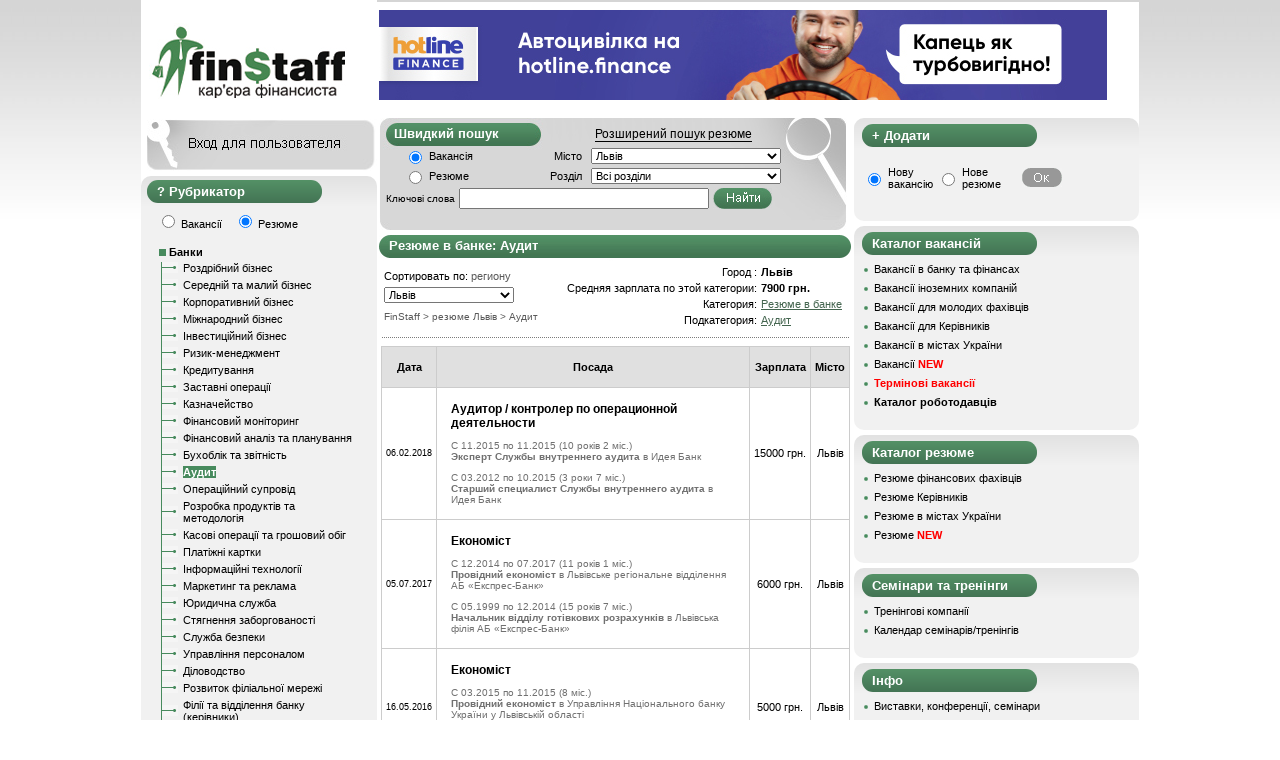

--- FILE ---
content_type: text/html
request_url: http://finstaff.com.ua/cv/bank/auditor/city-lvov
body_size: 14092
content:
<!DOCTYPE HTML PUBLIC "-//W3C//DTD HTML 4.01 Transitional//EN">
<html>
<head>
<link rel="icon" href="/favicon.ico" type="image/x-icon">
<link rel="shortcut icon" href="/favicon.ico" type="image/x-icon">
<meta name="verify-v1" content="HULTn1G2+Q63Z6kVOFg7H+kqW/5VkfC8jeie3mDngPQ=" >
<meta http-equiv="Content-Type" content="text/html; charset=windows-1251">




<meta  name="Keywords" content="аудит, резюме, банке">
<meta  name="Description" content="Аудит &#10148;&#10148;&#10148; Резюме банковских специалистов Львів — Поиск резюме в подразделении Аудит в банке Львів — Отправляйте резюме!">

<title>Резюме: Аудит в Банке  Львів - Каталог резюме</title>
<link type="text/css" rel="stylesheet" href="/style4.css"  />
<!--<link rel="stylesheet" href="/css/colorbox.css" />-->
<script src="/script.js" type="text/javascript" language="JavaScript"></script>
<script>a=1;</script>
<script src="http://ajax.googleapis.com/ajax/libs/jquery/1.5.1/jquery.min.js"></script>
<script type="text/javascript" src="/jquery.cookies.js"></script>
<!--<script src="/js/jquery.colorbox.js"></script>-->





<style type="text/css">
#raiting {position:relative; height:16px; cursor:pointer; width:83px; float:left} /* Блок рейтинга*/
#raiting_blank, #raiting_votes, #raiting_hover {height:16px; position:absolute}
#raiting_blank { background:url(/images/ratings.png); width:83px; } /* "Чистые" звездочки */
#raiting_votes {background:url(/images/ratings.png) 0 -16px} /*  Закрашенные звездочки */ 
#raiting_hover {background:url(/images/ratings.png) 0 -32px; display:none}  /*  звездочки при голосовании */ 
#raiting_info {margin-left:100px}
#raiting_info img{vertical-align:middle; margin:0 5px; display:none}
</style>

<link rel="canonical" href="http://finstaff.com.ua/cv/bank/auditor/city-lvov"/>
</head>
<body bgcolor="#FFFFFF"  topmargin="0" rightmargin="0" leftmargin="0" bottommargin="0" class="bodymain" >



<div class="bodymainbottom">


<table border="0" cellpadding="0" cellspacing="0" width="998"  height="100%" bgcolor="#ffffff"  align="center">
<tr>
<td valign="top"  width="100%">
  <!---------------------------header-------->
  <table cellpadding="0" border="0" cellspacing="0" width="100%">
  <tr>
  <td valign="middle"><div class="logot">
  	<a href="/"><div class="logo" onmouseover="this.style.cursor='pointer'" title="На главную"></div></a>	</div>
     <img src="/images/spacer.gif" width="236" height="2" alt="" border="0">
   

</td>
  <td valign="top" width="100%">
			<div class="maintoptitle"></div>
		<div  class="topbanner"><script language="JavaScript" src="/view_banner4.php?banner_place=1&id=751"></script></div>

 </td></tr></table> 
</td></tr>
<!-----------------------------------------upper middle-------------------->
<tr>
<td valign="top" height="100%" width="100%">  <table width="100%" border="0" cellpadding="0" cellspacing="0" height="100%">



    <!----------------------------------------- middle middle------------------->
	<tr>
   <td valign="top" height="100%">
    <!-------------------------------------------po kategoriyam----------------->
<script src="/overlib.js"></script> 
  <!--<div class="divgraytop">
	<div class="divgraymiddle2">
	<div class="titleblok"><a href="/" style="color:#ffffff; font-size:10pt; text-decoration:none;"><img src="/images/domik_4finstaff.png" width="13" height="12" alt="" border="0">&nbsp; FINSTAFF.COM.UA</a></div>
  <div class="keywords">
  
  <FONT face="Tahoma, Arial, Helvetica, sans-serif"><STRONG>Работа в банке, финансах, инвестициях и страховании</STRONG></FONT><div class="margtop5"><img src="/images/green_65_1_2.gif" width="7" height="8" alt="" border="0" > <a href="/view_rezume.php" title="Каталог резюме" class="noneund">резюме — 34989</a><br> <img src="/images/green_65_1_2.gif" width="7" height="8" alt="" border="0"> <a href="/view_vakancy.php" title="Вакансии финансовых компаний и банков Украины"  class="noneund">вакансий — 238</a><br>
<img src="/images/green_65_1_2.gif" width="7" height="8" alt="" border="0"> <a href="/view_rabotodatel.php" title="Каталог работодателей" class="noneund">работодателей — 1137</a>
  
  
  
	
</div></div>
</div>


	<script>
function delCategory(b)
{
	if(confirm("Это приведет к удалению профиля без возможности восстановления. Вы уверены?"))
	{
		window.location.replace("/del_profile.php?type="+b);
	}
}
</script>	

</div>
	 </div>
	 
<div class="divgraybottom">&nbsp;</div> -->



<!--<div class="author"><img src="images/loginout.gif" width="236" height="52" alt="" onmouseover="this.src='images/loginover.gif'" onmouseout="this.src='images/loginout.gif'" border="0" onclick="zak()"></div>-->
<div class="author"><div class="login" onclick="zak()"></div></div>

<div id="authorisation" class="autoriz" style="border: 0px double black; height: 80px">	 
<div class="divwhitetop">&nbsp;</div>
	 <div class="divwhitemiddle22">
			<table border="0" cellpadding="1" cellspacing="0"><tr>
			 	<form action="/login.php" method="post" name="log_in_form">
				 <td><img src="/images/spacer.gif" width="1" height="10" alt="" border="0"><br>
				 E-mail</td>
				 <td colspan="2" valign="bottom"><input type="text" style="width:170px" class="inp" name="log"></td>
				 </tr>
				 <tr>
				 <td>Пароль</td>
				 <td><input type="password" style="width:120px" class="inp" name="pass"></td>
				 <td>
				 <input type="Hidden" name="page" value="finstaff.com.ua/cv/bank/auditor/city-lvov">
				 <input type="Hidden" name="type_log" value="log_in">
				 <input type="submit" style="background-color:#4e8960; color:white" class="inp" value="Вход" width="34" height="17" alt="" border="0"></td>
				 </form>
				 </tr></table>
				 
				 <table cellpadding="2" cellspacing="0">
					<tr><td> </td></tr>
					<tr>
						<td><img src="/images/green_65_1_2.gif" width="7" height="8" alt="" border="0" ></td>
						<td><a href="/register_rabotodatel.php" style="text-decoration:underline"><strong>Регистрация</strong></a></td>
						<td><img src="/images/green_65_1_2.gif" width="7" height="8" alt="" border="0" ></td>
						<td><a href="/lostpass.php">Забыли пароль?</a></td>
					</tr>
				</table>
	</div>
	 <div class="divwhitebottom">&nbsp;</div>
</div>

						
			
<!--//			
<DIV id="hider" style="position:absolute;background:#C6C6C6;WIDTH:1800PX;HEIGHT:100%;DISPLAY:NONE;COLOR:#FF0000;top:0px; left:0px"></DIV>	
////////////////////////////////////////////////////////////////////////////////////////

 <div class="divgraytop">
 <div class="divgraymiddle">
	<div class="titleblok">Работа по городам</div>
-->
<div class="divcattop">
<div class="divcatmiddle">
<div class="titleblok34">Рубрикатор</div>
<div class="divcatmiddlein"  style="margin-left:10px;">


	 	 <script language="JavaScript" type="text/javascript">
	 function reloader(a)
	 {
	 window.location.href=a;
	 }
	 function decorimage(as,tip)
	 {
	 as=1;
	 }
	 
	 $('.login').mouseover(function() { 
	    $(this).removeClass("greyfon");
  		$(this).addClass("greenfon"); 
	 });
	 
	 $('.login').mouseout(function() { 
  		$(this).removeClass("greenfon");
		$(this).addClass("greyfon"); 
	 });
	 function zak()
	 {
	// alert(1);
		document.getElementById('authorisation').style.display='block';
		document.getElementById('authorisation').style.zIndex=1000;
		//document.getElementById('hider').style.display='block';
		//document.getElementById('hider').style.zIndex=1001;
	 }
	 </script>
	    <input type="Radio" name="r1" checked onclick="reloader('/vacancy.php')"> Вакансії &nbsp;&nbsp; <input type="Radio"  checked onclick="reloader('/cv/bank')" name="r1"> Резюме<br><br>
		

		
	   <div class="catmenupunkt"><img src="/images/kub.gif" width="7" height="7" alt="" border="0">&nbsp;<a href="/cv/bank" title="Банки" class="linktrening"><b>Банки</b></a></div><table cellspacing="0" cellpadding="0" width="200px"><tr><td background="/images/green_24_2.gif" valign="top"><img src="/images/spacer.gif" width="5"  alt="" border="0"></td>
							 <td><img src="/images/point_line.gif" width="16" height="11" alt="" border="0"></td>
							  <td><img src="/images/spacer.gif" width="5" height="5" alt="" border="0"></td>
							<td width="100%"><a href="/cv/bank/retail" title="Роздрібний бізнес" class="linktrening">Роздрібний бізнес</a></td>
						</tr><tr><td background="/images/green_24_2.gif"><img src="/images/spacer.gif" width="5" height="5" alt="" border="0"></td>
								 <td><img src="/images/spacer.gif" width="5" height="5" alt="" border="0"></td>
								  <td><img src="/images/spacer.gif" width="5" height="5" alt="" border="0"></td>
								<td width="100%"></td>
							</tr><tr><td background="/images/green_24_2.gif" valign="top"><img src="/images/spacer.gif" width="5"  alt="" border="0"></td>
							 <td><img src="/images/point_line.gif" width="16" height="11" alt="" border="0"></td>
							  <td><img src="/images/spacer.gif" width="5" height="5" alt="" border="0"></td>
							<td width="100%"><a href="/cv/bank/smb" title="Середній та малий бізнес" class="linktrening">Середній та малий бізнес</a></td>
						</tr><tr><td background="/images/green_24_2.gif"><img src="/images/spacer.gif" width="5" height="5" alt="" border="0"></td>
								 <td><img src="/images/spacer.gif" width="5" height="5" alt="" border="0"></td>
								  <td><img src="/images/spacer.gif" width="5" height="5" alt="" border="0"></td>
								<td width="100%"></td>
							</tr><tr><td background="/images/green_24_2.gif" valign="top"><img src="/images/spacer.gif" width="5"  alt="" border="0"></td>
							 <td><img src="/images/point_line.gif" width="16" height="11" alt="" border="0"></td>
							  <td><img src="/images/spacer.gif" width="5" height="5" alt="" border="0"></td>
							<td width="100%"><a href="/cv/bank/corporate" title="Корпоративний бізнес" class="linktrening">Корпоративний бізнес</a></td>
						</tr><tr><td background="/images/green_24_2.gif"><img src="/images/spacer.gif" width="5" height="5" alt="" border="0"></td>
								 <td><img src="/images/spacer.gif" width="5" height="5" alt="" border="0"></td>
								  <td><img src="/images/spacer.gif" width="5" height="5" alt="" border="0"></td>
								<td width="100%"></td>
							</tr><tr><td background="/images/green_24_2.gif" valign="top"><img src="/images/spacer.gif" width="5"  alt="" border="0"></td>
							 <td><img src="/images/point_line.gif" width="16" height="11" alt="" border="0"></td>
							  <td><img src="/images/spacer.gif" width="5" height="5" alt="" border="0"></td>
							<td width="100%"><a href="/cv/bank/international" title="Міжнародний бізнес" class="linktrening">Міжнародний бізнес</a></td>
						</tr><tr><td background="/images/green_24_2.gif"><img src="/images/spacer.gif" width="5" height="5" alt="" border="0"></td>
								 <td><img src="/images/spacer.gif" width="5" height="5" alt="" border="0"></td>
								  <td><img src="/images/spacer.gif" width="5" height="5" alt="" border="0"></td>
								<td width="100%"></td>
							</tr><tr><td background="/images/green_24_2.gif" valign="top"><img src="/images/spacer.gif" width="5"  alt="" border="0"></td>
							 <td><img src="/images/point_line.gif" width="16" height="11" alt="" border="0"></td>
							  <td><img src="/images/spacer.gif" width="5" height="5" alt="" border="0"></td>
							<td width="100%"><a href="/cv/bank/investments" title="Інвестиційний бізнес" class="linktrening">Інвестиційний бізнес</a></td>
						</tr><tr><td background="/images/green_24_2.gif"><img src="/images/spacer.gif" width="5" height="5" alt="" border="0"></td>
								 <td><img src="/images/spacer.gif" width="5" height="5" alt="" border="0"></td>
								  <td><img src="/images/spacer.gif" width="5" height="5" alt="" border="0"></td>
								<td width="100%"></td>
							</tr><tr><td background="/images/green_24_2.gif" valign="top"><img src="/images/spacer.gif" width="5"  alt="" border="0"></td>
							 <td><img src="/images/point_line.gif" width="16" height="11" alt="" border="0"></td>
							  <td><img src="/images/spacer.gif" width="5" height="5" alt="" border="0"></td>
							<td width="100%"><a href="/cv/bank/risk" title="Ризик-менеджмент" class="linktrening">Ризик-менеджмент</a></td>
						</tr><tr><td background="/images/green_24_2.gif"><img src="/images/spacer.gif" width="5" height="5" alt="" border="0"></td>
								 <td><img src="/images/spacer.gif" width="5" height="5" alt="" border="0"></td>
								  <td><img src="/images/spacer.gif" width="5" height="5" alt="" border="0"></td>
								<td width="100%"></td>
							</tr><tr><td background="/images/green_24_2.gif" valign="top"><img src="/images/spacer.gif" width="5"  alt="" border="0"></td>
							 <td><img src="/images/point_line.gif" width="16" height="11" alt="" border="0"></td>
							  <td><img src="/images/spacer.gif" width="5" height="5" alt="" border="0"></td>
							<td width="100%"><a href="/cv/bank/credit" title="Кредитування" class="linktrening">Кредитування</a></td>
						</tr><tr><td background="/images/green_24_2.gif"><img src="/images/spacer.gif" width="5" height="5" alt="" border="0"></td>
								 <td><img src="/images/spacer.gif" width="5" height="5" alt="" border="0"></td>
								  <td><img src="/images/spacer.gif" width="5" height="5" alt="" border="0"></td>
								<td width="100%"></td>
							</tr><tr><td background="/images/green_24_2.gif" valign="top"><img src="/images/spacer.gif" width="5"  alt="" border="0"></td>
							 <td><img src="/images/point_line.gif" width="16" height="11" alt="" border="0"></td>
							  <td><img src="/images/spacer.gif" width="5" height="5" alt="" border="0"></td>
							<td width="100%"><a href="/cv/bank/zalog" title="Заставні операції" class="linktrening">Заставні операції</a></td>
						</tr><tr><td background="/images/green_24_2.gif"><img src="/images/spacer.gif" width="5" height="5" alt="" border="0"></td>
								 <td><img src="/images/spacer.gif" width="5" height="5" alt="" border="0"></td>
								  <td><img src="/images/spacer.gif" width="5" height="5" alt="" border="0"></td>
								<td width="100%"></td>
							</tr><tr><td background="/images/green_24_2.gif" valign="top"><img src="/images/spacer.gif" width="5"  alt="" border="0"></td>
							 <td><img src="/images/point_line.gif" width="16" height="11" alt="" border="0"></td>
							  <td><img src="/images/spacer.gif" width="5" height="5" alt="" border="0"></td>
							<td width="100%"><a href="/cv/bank/kaznachejstvo" title="Казначейство" class="linktrening">Казначейство</a></td>
						</tr><tr><td background="/images/green_24_2.gif"><img src="/images/spacer.gif" width="5" height="5" alt="" border="0"></td>
								 <td><img src="/images/spacer.gif" width="5" height="5" alt="" border="0"></td>
								  <td><img src="/images/spacer.gif" width="5" height="5" alt="" border="0"></td>
								<td width="100%"></td>
							</tr><tr><td background="/images/green_24_2.gif" valign="top"><img src="/images/spacer.gif" width="5"  alt="" border="0"></td>
							 <td><img src="/images/point_line.gif" width="16" height="11" alt="" border="0"></td>
							  <td><img src="/images/spacer.gif" width="5" height="5" alt="" border="0"></td>
							<td width="100%"><a href="/cv/bank/monitoring" title="Фінансовий моніторинг" class="linktrening">Фінансовий моніторинг</a></td>
						</tr><tr><td background="/images/green_24_2.gif"><img src="/images/spacer.gif" width="5" height="5" alt="" border="0"></td>
								 <td><img src="/images/spacer.gif" width="5" height="5" alt="" border="0"></td>
								  <td><img src="/images/spacer.gif" width="5" height="5" alt="" border="0"></td>
								<td width="100%"></td>
							</tr><tr><td background="/images/green_24_2.gif" valign="top"><img src="/images/spacer.gif" width="5"  alt="" border="0"></td>
							 <td><img src="/images/point_line.gif" width="16" height="11" alt="" border="0"></td>
							  <td><img src="/images/spacer.gif" width="5" height="5" alt="" border="0"></td>
							<td width="100%"><a href="/cv/bank/finanaliz" title="Фінансовий аналіз та планування" class="linktrening">Фінансовий аналіз та планування</a></td>
						</tr><tr><td background="/images/green_24_2.gif"><img src="/images/spacer.gif" width="5" height="5" alt="" border="0"></td>
								 <td><img src="/images/spacer.gif" width="5" height="5" alt="" border="0"></td>
								  <td><img src="/images/spacer.gif" width="5" height="5" alt="" border="0"></td>
								<td width="100%"></td>
							</tr><tr><td background="/images/green_24_2.gif" valign="top"><img src="/images/spacer.gif" width="5"  alt="" border="0"></td>
							 <td><img src="/images/point_line.gif" width="16" height="11" alt="" border="0"></td>
							  <td><img src="/images/spacer.gif" width="5" height="5" alt="" border="0"></td>
							<td width="100%"><a href="/cv/bank/accounting" title="Бухоблік та звітність" class="linktrening">Бухоблік та звітність</a></td>
						</tr><tr><td background="/images/green_24_2.gif"><img src="/images/spacer.gif" width="5" height="5" alt="" border="0"></td>
								 <td><img src="/images/spacer.gif" width="5" height="5" alt="" border="0"></td>
								  <td><img src="/images/spacer.gif" width="5" height="5" alt="" border="0"></td>
								<td width="100%"></td>
							</tr><tr><td background="/images/green_24_2.gif" valign="top"><img src="/images/spacer.gif" width="5"  alt="" border="0"></td>
							 <td><img src="/images/point_line.gif" width="16" height="11" alt="" border="0"></td>
							 <td><img src="/images/spacer.gif" width="5" height="5" alt="" border="0"></td>
							<td width="100%"><b style="background-color:#478A5D; color:#ffffff"><a href="/cv/bank/auditor" title="Аудит" class="linktrening" style="color:#ffffff;">Аудит</a></b><tr><td background="/images/green_24_2.gif"><img src="/images/spacer.gif" width="5" height="5" alt="" border="0"></td>
								 <td><img src="/images/spacer.gif" width="5" height="5" alt="" border="0"></td>
								  <td><img src="/images/spacer.gif" width="5" height="5" alt="" border="0"></td>
								<td width="100%"></td>
							</tr><tr><td background="/images/green_24_2.gif" valign="top"><img src="/images/spacer.gif" width="5"  alt="" border="0"></td>
							 <td><img src="/images/point_line.gif" width="16" height="11" alt="" border="0"></td>
							  <td><img src="/images/spacer.gif" width="5" height="5" alt="" border="0"></td>
							<td width="100%"><a href="/cv/bank/operating" title="Операційний супровід" class="linktrening">Операційний супровід</a></td>
						</tr><tr><td background="/images/green_24_2.gif"><img src="/images/spacer.gif" width="5" height="5" alt="" border="0"></td>
								 <td><img src="/images/spacer.gif" width="5" height="5" alt="" border="0"></td>
								  <td><img src="/images/spacer.gif" width="5" height="5" alt="" border="0"></td>
								<td width="100%"></td>
							</tr><tr><td background="/images/green_24_2.gif" valign="top"><img src="/images/spacer.gif" width="5"  alt="" border="0"></td>
							 <td><img src="/images/point_line.gif" width="16" height="11" alt="" border="0"></td>
							  <td><img src="/images/spacer.gif" width="5" height="5" alt="" border="0"></td>
							<td width="100%"><a href="/cv/bank/methodology" title="Розробка продуктів та методологія" class="linktrening">Розробка продуктів та методологія</a></td>
						</tr><tr><td background="/images/green_24_2.gif"><img src="/images/spacer.gif" width="5" height="5" alt="" border="0"></td>
								 <td><img src="/images/spacer.gif" width="5" height="5" alt="" border="0"></td>
								  <td><img src="/images/spacer.gif" width="5" height="5" alt="" border="0"></td>
								<td width="100%"></td>
							</tr><tr><td background="/images/green_24_2.gif" valign="top"><img src="/images/spacer.gif" width="5"  alt="" border="0"></td>
							 <td><img src="/images/point_line.gif" width="16" height="11" alt="" border="0"></td>
							  <td><img src="/images/spacer.gif" width="5" height="5" alt="" border="0"></td>
							<td width="100%"><a href="/cv/bank/cash" title="Касові операції та грошовий обіг" class="linktrening">Касові операції та грошовий обіг</a></td>
						</tr><tr><td background="/images/green_24_2.gif"><img src="/images/spacer.gif" width="5" height="5" alt="" border="0"></td>
								 <td><img src="/images/spacer.gif" width="5" height="5" alt="" border="0"></td>
								  <td><img src="/images/spacer.gif" width="5" height="5" alt="" border="0"></td>
								<td width="100%"></td>
							</tr><tr><td background="/images/green_24_2.gif" valign="top"><img src="/images/spacer.gif" width="5"  alt="" border="0"></td>
							 <td><img src="/images/point_line.gif" width="16" height="11" alt="" border="0"></td>
							  <td><img src="/images/spacer.gif" width="5" height="5" alt="" border="0"></td>
							<td width="100%"><a href="/cv/bank/cards" title="Платіжні картки" class="linktrening">Платіжні картки</a></td>
						</tr><tr><td background="/images/green_24_2.gif"><img src="/images/spacer.gif" width="5" height="5" alt="" border="0"></td>
								 <td><img src="/images/spacer.gif" width="5" height="5" alt="" border="0"></td>
								  <td><img src="/images/spacer.gif" width="5" height="5" alt="" border="0"></td>
								<td width="100%"></td>
							</tr><tr><td background="/images/green_24_2.gif" valign="top"><img src="/images/spacer.gif" width="5"  alt="" border="0"></td>
							 <td><img src="/images/point_line.gif" width="16" height="11" alt="" border="0"></td>
							  <td><img src="/images/spacer.gif" width="5" height="5" alt="" border="0"></td>
							<td width="100%"><a href="/cv/bank/it" title="Інформаційні технології" class="linktrening">Інформаційні технології</a></td>
						</tr><tr><td background="/images/green_24_2.gif"><img src="/images/spacer.gif" width="5" height="5" alt="" border="0"></td>
								 <td><img src="/images/spacer.gif" width="5" height="5" alt="" border="0"></td>
								  <td><img src="/images/spacer.gif" width="5" height="5" alt="" border="0"></td>
								<td width="100%"></td>
							</tr><tr><td background="/images/green_24_2.gif" valign="top"><img src="/images/spacer.gif" width="5"  alt="" border="0"></td>
							 <td><img src="/images/point_line.gif" width="16" height="11" alt="" border="0"></td>
							  <td><img src="/images/spacer.gif" width="5" height="5" alt="" border="0"></td>
							<td width="100%"><a href="/cv/bank/marketing" title="Маркетинг та реклама" class="linktrening">Маркетинг та реклама</a></td>
						</tr><tr><td background="/images/green_24_2.gif"><img src="/images/spacer.gif" width="5" height="5" alt="" border="0"></td>
								 <td><img src="/images/spacer.gif" width="5" height="5" alt="" border="0"></td>
								  <td><img src="/images/spacer.gif" width="5" height="5" alt="" border="0"></td>
								<td width="100%"></td>
							</tr><tr><td background="/images/green_24_2.gif" valign="top"><img src="/images/spacer.gif" width="5"  alt="" border="0"></td>
							 <td><img src="/images/point_line.gif" width="16" height="11" alt="" border="0"></td>
							  <td><img src="/images/spacer.gif" width="5" height="5" alt="" border="0"></td>
							<td width="100%"><a href="/cv/bank/jurist" title="Юридична служба" class="linktrening">Юридична служба</a></td>
						</tr><tr><td background="/images/green_24_2.gif"><img src="/images/spacer.gif" width="5" height="5" alt="" border="0"></td>
								 <td><img src="/images/spacer.gif" width="5" height="5" alt="" border="0"></td>
								  <td><img src="/images/spacer.gif" width="5" height="5" alt="" border="0"></td>
								<td width="100%"></td>
							</tr><tr><td background="/images/green_24_2.gif" valign="top"><img src="/images/spacer.gif" width="5"  alt="" border="0"></td>
							 <td><img src="/images/point_line.gif" width="16" height="11" alt="" border="0"></td>
							  <td><img src="/images/spacer.gif" width="5" height="5" alt="" border="0"></td>
							<td width="100%"><a href="/cv/bank/collection" title="Стягнення заборгованості" class="linktrening">Стягнення заборгованості</a></td>
						</tr><tr><td background="/images/green_24_2.gif"><img src="/images/spacer.gif" width="5" height="5" alt="" border="0"></td>
								 <td><img src="/images/spacer.gif" width="5" height="5" alt="" border="0"></td>
								  <td><img src="/images/spacer.gif" width="5" height="5" alt="" border="0"></td>
								<td width="100%"></td>
							</tr><tr><td background="/images/green_24_2.gif" valign="top"><img src="/images/spacer.gif" width="5"  alt="" border="0"></td>
							 <td><img src="/images/point_line.gif" width="16" height="11" alt="" border="0"></td>
							  <td><img src="/images/spacer.gif" width="5" height="5" alt="" border="0"></td>
							<td width="100%"><a href="/cv/bank/security" title="Служба безпеки" class="linktrening">Служба безпеки</a></td>
						</tr><tr><td background="/images/green_24_2.gif"><img src="/images/spacer.gif" width="5" height="5" alt="" border="0"></td>
								 <td><img src="/images/spacer.gif" width="5" height="5" alt="" border="0"></td>
								  <td><img src="/images/spacer.gif" width="5" height="5" alt="" border="0"></td>
								<td width="100%"></td>
							</tr><tr><td background="/images/green_24_2.gif" valign="top"><img src="/images/spacer.gif" width="5"  alt="" border="0"></td>
							 <td><img src="/images/point_line.gif" width="16" height="11" alt="" border="0"></td>
							  <td><img src="/images/spacer.gif" width="5" height="5" alt="" border="0"></td>
							<td width="100%"><a href="/cv/bank/personnel" title="Управління персоналом" class="linktrening">Управління персоналом</a></td>
						</tr><tr><td background="/images/green_24_2.gif"><img src="/images/spacer.gif" width="5" height="5" alt="" border="0"></td>
								 <td><img src="/images/spacer.gif" width="5" height="5" alt="" border="0"></td>
								  <td><img src="/images/spacer.gif" width="5" height="5" alt="" border="0"></td>
								<td width="100%"></td>
							</tr><tr><td background="/images/green_24_2.gif" valign="top"><img src="/images/spacer.gif" width="5"  alt="" border="0"></td>
							 <td><img src="/images/point_line.gif" width="16" height="11" alt="" border="0"></td>
							  <td><img src="/images/spacer.gif" width="5" height="5" alt="" border="0"></td>
							<td width="100%"><a href="/cv/bank/office" title="Діловодство" class="linktrening">Діловодство</a></td>
						</tr><tr><td background="/images/green_24_2.gif"><img src="/images/spacer.gif" width="5" height="5" alt="" border="0"></td>
								 <td><img src="/images/spacer.gif" width="5" height="5" alt="" border="0"></td>
								  <td><img src="/images/spacer.gif" width="5" height="5" alt="" border="0"></td>
								<td width="100%"></td>
							</tr><tr><td background="/images/green_24_2.gif" valign="top"><img src="/images/spacer.gif" width="5"  alt="" border="0"></td>
							 <td><img src="/images/point_line.gif" width="16" height="11" alt="" border="0"></td>
							  <td><img src="/images/spacer.gif" width="5" height="5" alt="" border="0"></td>
							<td width="100%"><a href="/cv/bank/branch" title="Розвиток філіальної мережі" class="linktrening">Розвиток філіальної мережі</a></td>
						</tr><tr><td background="/images/green_24_2.gif"><img src="/images/spacer.gif" width="5" height="5" alt="" border="0"></td>
								 <td><img src="/images/spacer.gif" width="5" height="5" alt="" border="0"></td>
								  <td><img src="/images/spacer.gif" width="5" height="5" alt="" border="0"></td>
								<td width="100%"></td>
							</tr><tr><td background="/images/green_24_2.gif" valign="top"><img src="/images/spacer.gif" width="5"  alt="" border="0"></td>
							 <td><img src="/images/point_line.gif" width="16" height="11" alt="" border="0"></td>
							  <td><img src="/images/spacer.gif" width="5" height="5" alt="" border="0"></td>
							<td width="100%"><a href="/cv/bank/chief" title="Філії та відділення банку (керівники)" class="linktrening">Філії та відділення банку (керівники)</a></td>
						</tr><tr><td background="/images/green_24_2.gif"><img src="/images/spacer.gif" width="5" height="5" alt="" border="0"></td>
								 <td><img src="/images/spacer.gif" width="5" height="5" alt="" border="0"></td>
								  <td><img src="/images/spacer.gif" width="5" height="5" alt="" border="0"></td>
								<td width="100%"></td>
							</tr><tr><td background="/images/green_24_2.gif" valign="top"><img src="/images/spacer.gif" width="5"  alt="" border="0"></td>
							 <td><img src="/images/point_line.gif" width="16" height="11" alt="" border="0"></td>
							  <td><img src="/images/spacer.gif" width="5" height="5" alt="" border="0"></td>
							<td width="100%"><a href="/cv/bank/administrative" title="Адміністративно-господарська частина" class="linktrening">Адміністративно-господарська частина</a></td>
						</tr><tr><td background="/images/green_24_2.gif"><img src="/images/spacer.gif" width="5" height="5" alt="" border="0"></td>
								 <td><img src="/images/spacer.gif" width="5" height="5" alt="" border="0"></td>
								  <td><img src="/images/spacer.gif" width="5" height="5" alt="" border="0"></td>
								<td width="100%"></td>
							</tr><tr><td  valign="top"><img src="/images/green_24_v.gif" width="5"  alt="" border="0"></td>
							 <td><img src="/images/point_line.gif" width="16" height="11" alt="" border="0"></td>
							  <td><img src="/images/spacer.gif" width="5" height="5" alt="" border="0"></td>
							<td width="100%"><a href="/cv/bank/other" title="Різне" class="linktrening">Різне</a></td>
						</tr></table><div class="catmenupunkt"><img src="/images/green_65_1_2.gif" width="7" height="8" alt="" border="0" > <a href="/cv/insurance" title="Страхові компанії" class="linktrening">Страхові компанії</a></div><div class="catmenupunkt"><img src="/images/green_65_1_2.gif" width="7" height="8" alt="" border="0" > <a href="/cv/leasing" title="Лізингові компанії" class="linktrening">Лізингові компанії</a></div><div class="catmenupunkt"><img src="/images/green_65_1_2.gif" width="7" height="8" alt="" border="0" > <a href="/cv/audit" title="Аудиторські компанії" class="linktrening">Аудиторські компанії</a></div><div class="catmenupunkt"><img src="/images/green_65_1_2.gif" width="7" height="8" alt="" border="0" > <a href="/cv/investment" title="Інвестиційні компанії" class="linktrening">Інвестиційні компанії</a></div><div class="catmenupunkt"><img src="/images/green_65_1_2.gif" width="7" height="8" alt="" border="0" > <a href="/cv/asset" title="Компанії з управління активами" class="linktrening">Компанії з управління активами</a></div><div class="catmenupunkt"><img src="/images/green_65_1_2.gif" width="7" height="8" alt="" border="0" > <a href="/cv/forex" title="Ділінгові компанії та Forex" class="linktrening">Ділінгові компанії та Forex</a></div><div class="catmenupunkt"><img src="/images/green_65_1_2.gif" width="7" height="8" alt="" border="0" > <a href="/cv/others" title="Різне" class="linktrening">Різне</a></div>  </div>
	   </div>
</div>
<div class="divcatbottom">&nbsp;</div>
	   <!--
	 

</div>
	 </div>
	 <div class="divgraybottom">&nbsp;</div>
	-->
	
       <!-------------------------------------------po kategoriyam zakon4ilos----------------->
	   
	   
	   
	   
	   
	   
	   
	   
	   
	   
	   
	   
	   
	   
	   
	   
	   
	   
	   
	   
	   
	   
	   
	   
	   
	   
	   
       <!-------------------------------------------reklama---------------->
	   
<!--Баннер средний-->
	 
	 	

	  
	  
					 <div class="divgraytop">
		 <div class="divgraymiddle1">
		<div class="titleblok">Термінові вакансії</div><br><table width="210px" cellpadding="0" cellspacing="0"><tr><td>&nbsp;</td></tr>
	
						<tr valign="top">
						<td><img src="/images/point.gif" width="7" height="15" alt="" border="0"></td><td><div style="margin: 0px 5px 10px 10px;"><a href="/jobs/62000" class="linktrening">Головний фахівець супроводу пенсій та соціальних виплат</a></div></td>
					</tr>
						<tr valign="top">
						<td><img src="/images/point.gif" width="7" height="15" alt="" border="0"></td><td><div style="margin: 0px 5px 10px 10px;"><a href="/jobs/62331" class="linktrening">Головний економіст бек-офісу (звітність фонду гарантування вкладів фізичних осіб)</a></div></td>
					</tr>
						<tr valign="top">
						<td><img src="/images/point.gif" width="7" height="15" alt="" border="0"></td><td><div style="margin: 0px 5px 10px 10px;"><a href="/jobs/62005" class="linktrening">Головний фахівець супроводу операцій з переказами</a></div></td>
					</tr>
						<tr valign="top">
						<td><img src="/images/point.gif" width="7" height="15" alt="" border="0"></td><td><div style="margin: 0px 5px 10px 10px;"><a href="/jobs/61590" class="linktrening">Працівник з управління  банківських ризиків</a></div></td>
					</tr>
						<tr valign="top">
						<td><img src="/images/point.gif" width="7" height="15" alt="" border="0"></td><td><div style="margin: 0px 5px 10px 10px;"><a href="/jobs/61971" class="linktrening">Начальник управління методології</a></div></td>
					</tr>
						<tr valign="top">
						<td><img src="/images/point.gif" width="7" height="15" alt="" border="0"></td><td><div style="margin: 0px 5px 10px 10px;"><a href="/jobs/61800" class="linktrening">Аналітик Б2 (Analyst B2)</a></div></td>
					</tr>
						<tr valign="top">
						<td><img src="/images/point.gif" width="7" height="15" alt="" border="0"></td><td><div style="margin: 0px 5px 10px 10px;"><a href="/jobs/62101" class="linktrening">Фахівець з оптимізації та автоматизації проєктів</a></div></td>
					</tr>
						<tr valign="top">
						<td><img src="/images/point.gif" width="7" height="15" alt="" border="0"></td><td><div style="margin: 0px 5px 10px 10px;"><a href="/jobs/62275" class="linktrening">Головний економіст управління корпоративних кредитних ризиків Департаменту ризик-менеджменту</a></div></td>
					</tr>
						<tr valign="top">
						<td><img src="/images/point.gif" width="7" height="15" alt="" border="0"></td><td><div style="margin: 0px 5px 10px 10px;"><a href="/jobs/62401" class="linktrening">Заступник начальника управління методологічного забезпечення та навчання з питань ПВК/ФТ</a></div></td>
					</tr>
						<tr valign="top">
						<td><img src="/images/point.gif" width="7" height="15" alt="" border="0"></td><td><div style="margin: 0px 5px 10px 10px;"><a href="/jobs/62410" class="linktrening">Аудитор</a></div></td>
					</tr></table>
				<!--<div style="margin:5px 35px 5px 5px;" align="right"><a href="view_hot_vacancy.php" style="color:#44654F">Все горящие вакансии >>></a></div>-->
		    </div>
		</div>
		 <div class="divgraybottom">&nbsp;</div><div class="divgraytop">
	 <div class="divgraymiddle">
	<div class="titleblok">Вакансії NEW</div><br><table width="210px" cellpadding="0" cellspacing="0"><tr><td>&nbsp;</td></tr>
					<tr valign="top">
					<td><img src="/images/green_65_1.gif" border="0"></td><td><div style="margin: 0px 5px 10px 10px;"><a href="/jobs/62435" class="linktrening">Головний економіст відділу оформлення операцій з цінними паперами</a></div></td>
				</tr>
					<tr valign="top">
					<td><img src="/images/green_65_1.gif" border="0"></td><td><div style="margin: 0px 5px 10px 10px;"><a href="/jobs/62434" class="linktrening">Заступник начальника Відділу обліку і супроводження банківських операцій </a></div></td>
				</tr>
					<tr valign="top">
					<td><img src="/images/green_65_1.gif" border="0"></td><td><div style="margin: 0px 5px 10px 10px;"><a href="/jobs/62433" class="linktrening">Головний економіст Відділу внутрішньобанківських операцій та податкового обліку</a></div></td>
				</tr>
					<tr valign="top">
					<td><img src="/images/green_65_1.gif" border="0"></td><td><div style="margin: 0px 5px 10px 10px;"><a href="/jobs/62432" class="linktrening">Головний економіст  операційного Управління</a></div></td>
				</tr>
					<tr valign="top">
					<td><img src="/images/green_65_1.gif" border="0"></td><td><div style="margin: 0px 5px 10px 10px;"><a href="/jobs/62431" class="linktrening">Головний фахівець з аналізу комплаєнс-ризику</a></div></td>
				</tr>
					<tr valign="top">
					<td><img src="/images/green_65_1.gif" border="0"></td><td><div style="margin: 0px 5px 10px 10px;"><a href="/jobs/62430" class="linktrening">Головний фахівець з аналізу комплаєнс-ризику</a></div></td>
				</tr>
					<tr valign="top">
					<td><img src="/images/green_65_1.gif" border="0"></td><td><div style="margin: 0px 5px 10px 10px;"><a href="/jobs/62427" class="linktrening">Директор Департаменту розвитку бізнесу та організації продажів</a></div></td>
				</tr>
					<tr valign="top">
					<td><img src="/images/green_65_1.gif" border="0"></td><td><div style="margin: 0px 5px 10px 10px;"><a href="/jobs/62426" class="linktrening">Головний фахівець  відділу супроводження  діяльності мережі банку</a></div></td>
				</tr>
					<tr valign="top">
					<td><img src="/images/green_65_1.gif" border="0"></td><td><div style="margin: 0px 5px 10px 10px;"><a href="/jobs/62421" class="linktrening">Головний економіст відділу по взаємодії з національними та міжнародними платіжними системами</a></div></td>
				</tr>
					<tr valign="top">
					<td><img src="/images/green_65_1.gif" border="0"></td><td><div style="margin: 0px 5px 10px 10px;"><a href="/jobs/62419" class="linktrening">Головний економіст відділу виявлення санкційних та підконтрольних осіб</a></div></td>
				</tr></table>
	</div>
	</div>
	 <div class="divgraybottom">&nbsp;</div>	  
	  
	  
	  
	  
	  
	  
	  
	  
	  
	  
	   	  
	  
	  
	  
	  
	  
	  
	  
		<div class="divgraytop">
	<div class="divgraymiddle">
	<div class="titleblok">Робота в містах</div>
	<br>&nbsp; <a href="/city/kiev" class="linktrening">Работа в Киеве</a><br>&nbsp; <a

href="/city/belaja-cerkov" class="linktrening">Работа в

Белой Церкви</a><br>&nbsp; <a href="/city/vinnica"

class="linktrening">Работа в Виннице</a><br>&nbsp; <a

href="/city/dnepropetrovsk" class="linktrening">Работа в

Днепропетровске</a><br>&nbsp; <a

href="/city/zhytomyr" class="linktrening">Работа в

Житомире</a><br>&nbsp; <a href="/city/zaporozhye"

class="linktrening">Работа в Запорожье</a><br>&nbsp; <a

href="/city/ivano-frankovsk" class="linktrening">Работа в

Ивано-Франковске</a><br>&nbsp; <a

href="/city/kirovograd" class="linktrening">Работа в

Кировограде</a><br>&nbsp; <a href="/city/kremenchug"

class="linktrening">Работа в Кременчуге</a><br>&nbsp; <a

href="/city/krivoy-rog" class="linktrening">Работа в

Кривом Роге</a><br>&nbsp; <a

href="/city/lutsk" class="linktrening">Работа в

Луцке</a><br>&nbsp; <a href="/city/lvov"

class="linktrening">Работа во Львове</a><br>&nbsp; <a

href="/city/mariupol" class="linktrening">Работа в

Мариуполе</a><br>&nbsp; <a href="/city/nikolaev"

class="linktrening">Работа в Николаеве</a><br>&nbsp; <a

href="/city/odessa" class="linktrening">Работа в

Одессе</a><br>&nbsp; <a href="/city/poltava"

class="linktrening">Работа в Полтаве</a><br>&nbsp; <a

href="/city/rovno" class="linktrening">Работа в

Ровно</a><br>&nbsp; <a href="/city/sumy"

class="linktrening">Работа в Сумах</a><br>&nbsp; <a

href="/city/ternopol" class="linktrening">Работа в

Тернополе</a><br>&nbsp; <a href="/city/uzhgorod"

class="linktrening">Работа в Ужгороде</a><br>&nbsp; <a

href="/city/kharkov" class="linktrening">Работа в

Харькове</a><br>&nbsp; <a href="/city/kherson"

class="linktrening">Работа в Херсоне</a><br>&nbsp; <a

href="/city/khmelnitsky" class="linktrening">Работа в

Хмельницком</a><br>&nbsp; <a href="/city/cherkassy"

class="linktrening">Работа в Черкассах</a><br>&nbsp; <a

href="/city/chernigov" class="linktrening">Работа в

Чернигове</a><br>&nbsp; <a href="/city/chernovcy"

class="linktrening">Работа в Черновцах</a><br>&nbsp; <a href="/city/drugie-goroda"

class="linktrening">Работа в Других городах</a><br><br>	</div>
	</div>
	<div class="divgraybottom">&nbsp;</div>
	<div align="left" style="margin-left:10px;" itemscope="" itemtype="https://schema.org/FAQPage">
<p><strong>Наиболее посещаемые рубрики</strong></p>

<div itemscope itemprop="mainEntity" itemtype="https://schema.org/Question">
<div itemprop="name">&#9989; Новые резюме банковских и финансовых специалистов</div>
<div itemscope itemprop="acceptedAnswer" itemtype="https://schema.org/Answer">
<div itemprop="text">
<p>Посмотреть все: <a href="/resumes/new" style="text-decoration:underline; color:#44654F;" target="_blank">Новые резюме в банке, финансах и страховании</a>
      </div>
    </div>
  </div>

<div itemscope itemprop="mainEntity" itemtype="https://schema.org/Question">
<div itemprop="name">Резюме руководителей в банке и финансах</div>
<div itemscope itemprop="acceptedAnswer" itemtype="https://schema.org/Answer">
<div itemprop="text">
<p>Посмотреть все: <a href="/resumes/top" style="text-decoration:underline; color:#44654F;" target="_blank">Резюме руководителей в финансовой и банковской сфере</a></p>
      </div>
    </div>
  </div>

<div itemscope itemprop="mainEntity" itemtype="https://schema.org/Question">
<div itemprop="name">Резюме по городам в банке, финансах и страховании</div>
<div itemscope itemprop="acceptedAnswer" itemtype="https://schema.org/Answer">
<div itemprop="text">
<p>Посмотреть все: <a href="/resumes/cities" style="text-decoration:underline; color:#44654F;" target="_blank">Резюме банковских и финансовых специалистов по городам Украины</a></p>
      </div>
    </div>
  </div>  
</div>
	
	  
<!--Города
	 <div class="divgraytop">
	 <div class="divgraymiddle">
	<div class="titleblok">Работа по городам</div>-->
	<!--</div>
	 </div>
	 <div class="divgraybottom">&nbsp;</div>-->
	
	<!--Баннер нижний-->
	<!--<div class="divwhitetop">&nbsp;</div>
	 <div class="divwhitemiddle">-->
		  <!--</div>
	 <div class="divwhitebottom">&nbsp;</div>-->
	  
	  
	   <!-------------------------------------------reklama zakon4ilas'--------------->
</td>
   <!-------------------------------------------------line------------------------->
<td border="0"><img src="/images/spacer.gif" width="2" height="1" alt="" border="0"></td>
<!------------------------------------------------vedushii kompanii---------->
<td valign="top" width="100%" >
   
<div class="search2center"><div class="search1index">	<div class="titleblok3">Швидкий пошук &nbsp;&nbsp;&nbsp;&nbsp;&nbsp;&nbsp;&nbsp;&nbsp;&nbsp;&nbsp;&nbsp;&nbsp;&nbsp;&nbsp;&nbsp;&nbsp;&nbsp;&nbsp;&nbsp;&nbsp;&nbsp;&nbsp; <span onclick="location.href='/search_full.php'" style="font-size:12px; color:#000000; font-weight:400; border-bottom:1px solid #000000;" onmouseover="this.style.cursor='pointer'">Розширений пошук резюме</span></div>
	 
	<form action="/search.php" name="k2" method="get" style="margin:0px">
	     <table border="0" cellpadding="2" cellspacing="0" width="400px;">
		 <tr>
		 <td align="right"> <input type="Radio" class="inp" name="bp"
		 		 checked   value="1" id="r1"></td>
		 <td><label for="r1">Вакансія</label></td>
		 <td>&nbsp;</td>
		 <td align="right">Місто</td>
		 <td width="50%">
		
		 <select class="inp" name="id_city" style="margin-left:5px;width:190px;"><option value="-1" >Все города</option><option value="33">Інші міста</option><option value="1">Київ</option><option value="2">Біла Церква</option><option value="3">Вінниця</option><option value="4">Дніпро</option><option value="6">Житомир</option><option value="7">Запоріжжя</option><option value="8">Івано-Франківськ</option><option value="9">Кропивницький</option><option value="10">Кременчук</option><option value="11">Кривий Ріг</option><option value="13">Луцьк</option><option value="14" selected>Львів</option><option value="15">Маріуполь</option><option value="16">Миколаїв</option><option value="17">Одеса</option><option value="18">Полтава</option><option value="19">Рівне</option><option value="22">Суми</option><option value="23">Тернопіль</option><option value="24">Ужгород</option><option value="25">Харків</option><option value="26">Херсон</option><option value="27">Хмельницький</option><option value="28">Черкаси</option><option value="29">Чернігів</option><option value="30">Чернівці</option><option value="34">Бровари</option><option value="36">Краматорськ</option><option value="39">Мукачево</option><option value="40">Нікополь</option><option value="41">Кам'янець-Подільський</option>
	
	</select></td>
	<tr>
	<td align="right"><input type="Radio" class="inp" name="bp" value="2" id="r2">
	</td><td><label for="r2">Резюме</label></td><td>&nbsp;</td>
	<td align="right"> Розділ </td><td width="50%"> <select name="id_cat" class="inp" style="margin-left:5px; width:190">
	 <option value='0'>Всі розділи</option>   
	 <option class="inp" value="1">Банки</option><option class="inp" value="6">Страхові компанії</option><option class="inp" value="7">Лізингові компанії</option><option class="inp" value="8">Аудиторські компанії</option><option class="inp" value="10">Інвестиційні компанії</option><option class="inp" value="11">Компанії з управління активами</option><option class="inp" value="12">Ділінгові компанії та Forex</option><option class="inp" value="17">Різне</option></select>	</td></tr>
		 </table>
		 <table cellpadding="2" cellspacing="0" border="0" width="90%">
			<tr><td nowrap><span style="font-size:10px;">Ключові слова</span></td>
			<td  nowrap><input type="text" name="search_kl" style="width:250px"  class="inp2" value=""> </td>
			<td width="100%"><div class="nayti"><input type="Image" src="/images/spacer.gif" width="60" height="23" alt="" border="0"></div><!--<input type="Image" src="images/button.gif" width="60" height="23" alt="" border="0">--></td>
			</tr>
		</table>
		
		<input type="Hidden" name="mode" value="1">
		<input type="Hidden" name="step_in" value="1">
	</form>
	</div>
</div>   
   
   
   
   
   
   
   
 <table border="0" cellpadding="0" width="100%" cellspacing="0" width="100%">
	 <tr>
	 <td alt="" border="0"  valign="middle"  height="20"><div class="oval2"><div class="oval1"><span class="centertitle"><nobr>Резюме в банке: Аудит</nobr></span></div></div></td>
      </tr>
	  <tr><td>
	<table cellpadding="0" cellspacing="2" width="100%" border="0">
	 <tr>	
	 	<td align="left" valign="top"><table cellpadding="1" cellspacing="2" width="100%"><tr>
							<td align="left">	</td>
						</tr><tr>
					<td>Сортировать по: <span class="cl3">региону</span> <div style="margin-top:5px;"><select name="city_me" class="inp"style="width:130px;" onchange="location.href='/cv/bank/auditor/city-' + this.value"><option value="0" >Все города</option><option value="kiev">Київ</option><option value="belaja-cerkov">Біла Церква</option><option value="vinnica">Вінниця</option><option value="dnepropetrovsk">Дніпро</option><option value="zhytomyr">Житомир</option><option value="zaporozhye">Запоріжжя</option><option value="ivano-frankovsk">Івано-Франківськ</option><option value="kirovograd">Кропивницький</option><option value="kremenchug">Кременчук</option><option value="krivoy-rog">Кривий Ріг</option><option value="lutsk">Луцьк</option><option value="lvov" selected>Львів</option><option value="mariupol">Маріуполь</option><option value="nikolaev">Миколаїв</option><option value="odessa">Одеса</option><option value="poltava">Полтава</option><option value="rovno">Рівне</option><option value="sumy">Суми</option><option value="ternopol">Тернопіль</option><option value="uzhgorod">Ужгород</option><option value="kharkov">Харків</option><option value="kherson">Херсон</option><option value="khmelnitsky">Хмельницький</option><option value="cherkassy">Черкаси</option><option value="chernigov">Чернігів</option><option value="chernovcy">Чернівці</option><option value="drugie-goroda">Інші міста</option><option value="brovary">Бровари</option><option value="kramatorsk">Краматорськ</option><option value="borispol">Бориспіль</option><option value="mukachevo">Мукачево</option><option value="nikopol">Нікополь</option><option value="kamianets-podilskyi">Кам'янець-Подільський</option></select></div></td>
				</tr>
	<tr>
		<td></td>
	</tr>
	<tr>
		<td colspan="2" class="cl32"><span id="a" itemscope itemtype="http://schema.org/Breadcrumb" itemref="b"><a href="http://finstaff.com.ua" class="cl32" itemprop="url"><span itemprop="title">FinStaff</span></a></span> <span id="b" itemscope itemtype="http://schema.org/Breadcrumb" itemprop="child" itemref="c"><span class="cl32">> резюме Львів</span></span> <span id="c" itemscope itemtype="http://schema.org/Breadcrumb" itemprop="child">> <a href="http://finstaff.com.ua/cv/bank/auditor" class="cl32" itemprop="url"><span itemprop="title">Аудит</span></a></span></td>
	</tr></table></td>
		<td valign="top"><table cellpadding="1" cellspacing="2" width="100%">
			<tr>
				<td align="right">Город :</td>
				<td align="left"> <strong>Львів</strong></td>
			</tr><tr>
				<td align="right">Средняя зарплата по этой категории:</td>
				<td align="left"> <nobr><strong>7900 грн.</strong></nobr></td>
			</tr><tr>
						<td align="right">Категория:</td>
						<td align="left"> <a href="/cv/bank" style="text-decoration:underline;color:#44654F;" class="cl3" title="Резюме в банке">Резюме в банке</a></td>
					</tr><tr>
						<td align="right">Подкатегория:</td>
						<td align="left"> <a href="/cv/bank/auditor" style="text-decoration:underline;color:#44654F;" class="cl3" title="Аудит">Аудит</a></td>
					</tr></table></td>
	</tr>
	 <tr><td background="/images/punktir.gif" width="100%" colspan="2"><img src="/images/punktir.gif" width="6" height="9" alt="" border="0"></td></tr>
	 </table>
			 <table border="0" cellpadding="0" width="100%">
	<tr>
		 		<td></td>
		  </tr><tr><td width="100%">
					 		<table align="center" width="100%" cellpadding="4" cellspacing="1" bgcolor="#cccccc"><tr>
						<td bgcolor="#E0E0E0" align="center" height="40px"><b>Дата</b></td>
						<td bgcolor="#E0E0E0" align="center" height="30px"><b style="margin:10px">Посада</b></td>
						<!--<td bgcolor="#E0E0E0" align="center" height="30px"><b>ПІБ </b></td>-->
						<td bgcolor="#E0E0E0" align="center" height="30px"><b>Зарплата</b></td>
						<td bgcolor="#E0E0E0" align="center" height="30px"><b>Місто</b></td></tr><tr>
							  			<td bgcolor="#ffffff" align="center"><span class="cl8">06.02.2018</span></td>
										<td bgcolor="#ffffff" align="left"><div  style="margin:10px"><a href="/resume/6222" class="cl3 color_link_black" target="_self">Аудитор / контролер по операционной деятельности</a></div><div style="color:#717171; margin:10px; font-size:10px;"><div>C 11.2015 по 11.2015 <span style="color:#717171;">(10 років 2 міс.)</span></div>
													<strong>Эксперт Службы внутреннего аудита</strong> в Идея Банк 
												</div><div style="color:#717171; margin:10px; font-size:10px;"><div>C 03.2012 по 10.2015 <span style="color:#717171;">(3 роки 7 міс.)</span></div>
													<strong>Старший специалист Службы внутреннего аудита</strong> в Идея Банк 
												</div></td>
										<!--<td bgcolor="#ffffff" align="center"><a href="/rezume/6222" class="cl3" style="color:black">Сабадаш Елена Александровна</a></td>-->
										<td bgcolor="#ffffff" align="center" nowrap>15000 грн.</td>
										<td bgcolor="#ffffff" align="center">Львів</td></tr><tr>
							  			<td bgcolor="#ffffff" align="center"><span class="cl8">05.07.2017</span></td>
										<td bgcolor="#ffffff" align="left"><div  style="margin:10px"><a href="/resume/68035" class="cl3 color_link_black" target="_self">Економіст</a></div><div style="color:#717171; margin:10px; font-size:10px;"><div>C 12.2014 по 07.2017 <span style="color:#717171;">(11 років 1 міс.)</span></div>
													<strong>Провідний економіст</strong> в Львівське регіональне відділення АБ «Експрес-Банк» 
												</div><div style="color:#717171; margin:10px; font-size:10px;"><div>C 05.1999 по 12.2014 <span style="color:#717171;">(15 років 7 міс.)</span></div>
													<strong>Начальник відділу готівкових розрахунків</strong> в Львівська філія АБ «Експрес-Банк» 
												</div></td>
										<!--<td bgcolor="#ffffff" align="center"><a href="/rezume/68035" class="cl3" style="color:black">Генда Олена Львівна</a></td>-->
										<td bgcolor="#ffffff" align="center" nowrap>6000 грн.</td>
										<td bgcolor="#ffffff" align="center">Львів</td></tr><tr>
							  			<td bgcolor="#ffffff" align="center"><span class="cl8">16.05.2016</span></td>
										<td bgcolor="#ffffff" align="left"><div  style="margin:10px"><a href="/resume/65765" class="cl3 color_link_black" target="_self">Економіст</a></div><div style="color:#717171; margin:10px; font-size:10px;"><div>C 03.2015 по 11.2015 <span style="color:#717171;">(8 міс.)</span></div>
													<strong>Провідний економіст</strong> в Управління Національного банку України у Львівській області 
												</div><div style="color:#717171; margin:10px; font-size:10px;"><div>C 03.2014 по 02.2015 <span style="color:#717171;">(11 міс.)</span></div>
													<strong>Бухгалтер фінансової служби</strong> в Збройні сили України  
												</div></td>
										<!--<td bgcolor="#ffffff" align="center"><a href="/rezume/65765" class="cl3" style="color:black">Демків Андрій Володимирович</a></td>-->
										<td bgcolor="#ffffff" align="center" nowrap>5000 грн.</td>
										<td bgcolor="#ffffff" align="center">Львів</td></tr><tr>
							  			<td bgcolor="#ffffff" align="center"><span class="cl8">03.05.2016</span></td>
										<td bgcolor="#ffffff" align="left"><div  style="margin:10px"><a href="/resume/66402" class="cl3 color_link_black" target="_self">Аудитор / методолог / ревізор / контролер</a></div><div style="color:#717171; margin:10px; font-size:10px;"><div>C 05.2015 по 11.2015 <span style="color:#717171;">(6 міс.)</span></div>
													<strong>Начальник відділу методології</strong> в УНІКОМБАНК 
												</div><div style="color:#717171; margin:10px; font-size:10px;"><div>C 02.1995 по 07.2013 <span style="color:#717171;">(18 років 5 міс.)</span></div>
													<strong>Керівник відділу внутрішнього аудиту</strong> в ВіЕс Банк (ФОЛЬКСБАНК) 
												</div></td>
										<!--<td bgcolor="#ffffff" align="center"><a href="/rezume/66402" class="cl3" style="color:black">Пилипів Ніна Федорівна</a></td>-->
										<td bgcolor="#ffffff" align="center" nowrap>5000 грн.</td>
										<td bgcolor="#ffffff" align="center">Львів</td></tr><tr>
							  			<td bgcolor="#ffffff" align="center"><span class="cl8">10.06.2013</span></td>
										<td bgcolor="#ffffff" align="left"><div  style="margin:10px"><a href="/resume/46631" class="cl3 color_link_black" target="_self">Керівник / заступник керівника</a></div><div style="color:#717171; margin:10px; font-size:10px;"><div>C 09.2009 по 06.2013 <span style="color:#717171;">(16 років 4 міс.)</span></div>
													<strong>Головний аудитор</strong> в ПАТ АКБ "ЛЬВІВ" 
												</div><div style="color:#717171; margin:10px; font-size:10px;"><div>C 01.2008 по 09.2009 <span style="color:#717171;">(1 рік 8 міс.)</span></div>
													<strong>Начальник відділу Департаменту внутрішнього аудиту</strong> в ПАТ «КРЕДОБАНК»  
												</div></td>
										<!--<td bgcolor="#ffffff" align="center"><a href="/rezume/46631" class="cl3" style="color:black">Кравс Назар Андрійович</a></td>-->
										<td bgcolor="#ffffff" align="center" nowrap>----</td>
										<td bgcolor="#ffffff" align="center">Львів</td></tr><tr>
							  			<td bgcolor="#ffffff" align="center"><span class="cl8">09.10.2012</span></td>
										<td bgcolor="#ffffff" align="left"><div  style="margin:10px"><a href="/resume/40303" class="cl3 color_link_black" target="_self">Економіст</a></div><div style="color:#717171; margin:10px; font-size:10px;"><div>C 08.2009 по 03.2012 <span style="color:#717171;">(2 роки 7 міс.)</span></div>
													<strong>Провідний економіст</strong> в Хмельницька обласна дирекція ПАТ «Райффайзен Банк Аваль» 
												</div><div style="color:#717171; margin:10px; font-size:10px;"><div>C 05.2005 по 07.2007 <span style="color:#717171;">(2 роки 2 міс.)</span></div>
													<strong>Продавець-консультант</strong> в Діавест+ 
												</div></td>
										<!--<td bgcolor="#ffffff" align="center"><a href="/rezume/40303" class="cl3" style="color:black">Піць Тарас Ярославович</a></td>-->
										<td bgcolor="#ffffff" align="center" nowrap>2700 грн.</td>
										<td bgcolor="#ffffff" align="center">Львів</td></tr><tr>
							  			<td bgcolor="#ffffff" align="center"><span class="cl8">07.05.2012</span></td>
										<td bgcolor="#ffffff" align="left"><div  style="margin:10px"><a href="/resume/20984" class="cl3 color_link_black" target="_self">Аудитор / керівник середньої ланки</a></div><div style="color:#717171; margin:10px; font-size:10px;"><div>C 04.2011 по 11.2011 <span style="color:#717171;">(14 років 9 міс.)</span></div>
													<strong>Провідний менеджер (з внутрішнього контролю) Управління операційними ризиками та внутрішнього контролю</strong> в Комерційний банк 
												</div><div style="color:#717171; margin:10px; font-size:10px;"><div>C 12.2010 по 03.2011 <span style="color:#717171;">(3 міс.)</span></div>
													<strong>Начальник відділу послідуючого контролю</strong> в Комерційний банк 
												</div></td>
										<!--<td bgcolor="#ffffff" align="center"><a href="/rezume/20984" class="cl3" style="color:black">Курбатова Катерина  Вікторівна</a></td>-->
										<td bgcolor="#ffffff" align="center" nowrap>6000 грн.</td>
										<td bgcolor="#ffffff" align="center">Львів</td></tr><tr>
							  			<td bgcolor="#ffffff" align="center"><span class="cl8">31.03.2011</span></td>
										<td bgcolor="#ffffff" align="left"><div  style="margin:10px"><a href="/resume/25040" class="cl3 color_link_black" target="_self">Начальник відділу / економіст / внутрішній аудит / казначей</a></div><div style="color:#717171; margin:10px; font-size:10px;"><div>C 03.2009 по 02.2011 <span style="color:#717171;">(1 рік 11 міс.)</span></div>
													<strong>Начальник відділу грошового обігу</strong> в Комерційний Банк  
												</div><div style="color:#717171; margin:10px; font-size:10px;"><div>C 03.2008 по 03.2009 <span style="color:#717171;">(1 рік )</span></div>
													<strong>Головний економіст служби послідуючого контролю</strong> в ВАТ КБ "Надра" 
												</div></td>
										<!--<td bgcolor="#ffffff" align="center"><a href="/rezume/25040" class="cl3" style="color:black">Сметанецький Василь Ярославович</a></td>-->
										<td bgcolor="#ffffff" align="center" nowrap>3500 грн.</td>
										<td bgcolor="#ffffff" align="center">Львів</td></tr><tr>
							  			<td bgcolor="#ffffff" align="center"><span class="cl8">12.11.2008</span></td>
										<td bgcolor="#ffffff" align="left"><div  style="margin:10px"><a href="/resume/10154" class="cl3 color_link_black" target="_self">Начальник відділу аудиту</a></div><div style="color:#717171; margin:10px; font-size:10px;"><div>C 08.2004 по 11.2008 <span style="color:#717171;">(21 год 5 міс.)</span></div>
													<strong>Начальник відділу аудиту</strong> в АКІБ „УкрСиббанк” 
												</div><div style="color:#717171; margin:10px; font-size:10px;"><div>C 07.2001 по 08.2004 <span style="color:#717171;">(3 роки 1 міс.)</span></div>
													<strong>Головний удитор</strong> в Ощадбанк 
												</div></td>
										<!--<td bgcolor="#ffffff" align="center"><a href="/rezume/10154" class="cl3" style="color:black">Туркевич Віктор Михайлович</a></td>-->
										<td bgcolor="#ffffff" align="center" nowrap>20000 грн.</td>
										<td bgcolor="#ffffff" align="center">Львів</td></tr></table>
					 </td></tr><tr>
		 		 <td></td>
		  </tr></table>	  </td></tr>
</table>
	  

</td>
    <!-------------------------------------------------line------------------------->
  <td alt="" border="0"><img src="/images/spacer.gif" width="2" height="1" alt="" border="0"></td>
   <td valign="top">
   
      
   
   
   <div class="author2">
   	 <!--New account-->
	 <div class="divshadtop">
	 <div class="divshadmiddle">
	<div class="titleblok2">+ Додати</div>
		<form action="/proverka.php">	<br>
	  <table border="0">
	  <tr>
	  <td>
	  	<input type="Radio" name="add_vak_rez" value="0" checked id="check1"></td>
	  <td><label for="check1">Нову <br>вакансію</label></td>
  	  <td><input type="Radio" name="add_vak_rez" value="1" id="check2"></td>
	  <td><label for="check2">Нове <br>резюме</label></td>
	  <td><img src="/images/spacer.gif" width="13" height="1" alt="" border="0"></td>
	  
	  <td><div class="ok_grey"><input type="image"  src="/images/spacer.gif" width="40" height="19" alt="" border="0" value="0"></div></td>
	  <!--<td><input type="image"  src="images/ok_grey.gif" width="40" height="19" alt="" border="0" value="0"></td>-->
	  </tr>
	 
	  </table> </form>	  </div>
	 </div>
	 <div class="divshadbottom">&nbsp;</div>
	<!--Баннер-->
<div align="center">
 		<!--<script language="JavaScript" src="view_banner3.php?banner_place=33"></script>
		<div id="banplace33"></div>
		<script>
		$(document).ready(function() {
		           $.ajax({
		           type: "POST",
		           url: "view_banner2.php?banner_place=33", //banplace-33.html
		           success: function(msg){
		            $("#banplace33").html(msg);
		           }
		         });
		           
		        });
		</script>   -->
		</div>
		 <div class="divshadtop">
	 <div class="divshadmiddle">
	<div class="titleblok2">Каталог вакансій</div>
	<div class="divshadmiddlecat">
	  <table>
	  <tbody><tr>

	  <td><img src="/images/green_65_1.gif" alt="" border="0" height="15" width="7"></td>
	  <td><a href="/vacancy/bank" class="linktrening">Вакансії в банку та фінансах</a></td>
	  </tr><tr>
	  <td><img src="/images/green_65_1.gif" alt="" border="0" height="15" width="7"></td>
	  <td><a href="/vacancy/foreing" class="linktrening">Вакансії іноземних компаній</a></td>
	  </tr><tr>
	  <td><img src="/images/green_65_1.gif" alt="" border="0" height="15" width="7"></td>
	  <td><a href="/vacancy/young" class="linktrening">Вакансії для молодих фахівців</a></td>
	  </tr><tr>
	  <td><img src="/images/green_65_1.gif" alt="" border="0" height="15" width="7"></td>
	  <td><a href="/vacancy/top" class="linktrening">Вакансії для Керівників</a></td>
	  </tr><tr>
	  <td><img src="/images/green_65_1.gif" alt="" border="0" height="15" width="7"></td>

	  <td><a href="/vacancy/cities" class="linktrening">Вакансії в містах України</a></td>
	  </tr><tr>
	  <td><img src="/images/green_65_1.gif" alt="" border="0" height="15" width="7"></td>
	  <td><a href="/vacancy/new" class="linktrening">Вакансії <b><span style="color: rgb(255, 0, 0);">NEW</span></b></a></td>
	  </tr><tr>
	  <td><img src="/images/green_65_1.gif" alt="" border="0" height="15" width="7"></td>
	  <td><a href="/vacancy/hot" class="linktrening"><b><span style="color: rgb(255, 0, 0);">Термінові вакансії</span></b></a></td>

	  </tr><tr>
	  <td><img src="/images/green_65_1.gif" alt="" border="0" height="15" width="7"></td>
	  <td><a href="/vacancy/catalog" class="linktrening"><strong>Каталог роботодавців</strong></a></td>
	  </tr>	  </tbody></table>
	 </div>
	 </div>
	 </div>
	 <div class="divshadbottom">&nbsp;</div>
	<!--Каталог вакансий
	 <div class="divshadtop">
	 <div class="divshadmiddle">
	<div class="titleblok2">Каталог вакансий</div>
	<div class="divshadmiddlecat">
	  <table>-->
	  	<!--  </table>
	 </div>
	 </div>
	 </div>
	 <div class="divshadbottom">&nbsp;</div>-->
	 
		 
		  <!--<script language="JavaScript" src="view_banner3.php?banner_place=34"></script>-->
	  

	
	
		<!--Каталог РЕЗЮМЕ-->
	 <div class="divshadtop">
	 <div class="divshadmiddle">
	<div class="titleblok2">Каталог резюме</div>
     <table>
	  <tr>
	  <td><img src="/images/green_65_1.gif" width="7" height="15" alt="" border="0"></td>
	  <td><a href="/resumes/finance" class="linktrening">Резюме фінансових фахівців</a></td>
	  </tr>
	  <tr>
	  <td><img src="/images/green_65_1.gif" width="7" height="15" alt="" border="0"></td>
	  <td><a href="/resumes/top" class="linktrening">Резюме Керівників</a></td>
	  </tr> 
	  <tr>
	  <td><img src="/images/green_65_1.gif" width="7" height="15" alt="" border="0"></td>
	  <td><a href="/resumes/cities" class="linktrening">Резюме в містах України</a></td>
	  </tr>
	  <tr>
	  <td><img src="/images/green_65_1.gif" width="7" height="15" alt="" border="0"></td>
	  <td><a <a href="/resumes/new" class="linktrening">Резюме <b><span style="color:ff0000">NEW</span></b></a></td>
	  </tr>
	  </table>
	   </div>
	 </div>
	 <div class="divshadbottom">&nbsp;</div>
	  
	 <!--СЕМИНАРЫ И ТРЕНИНГИ-->
		
	 <div class="divshadtop">
	 <div class="divshadmiddle">
	<div class="titleblok2">Семінари та тренінги</div>
	  <table>
	  <tr>
	  <td><img src="/images/green_65_1.gif" width="7" height="15" alt="" border="0"></td>
	  <td><a href="/trening/company" class="linktrening">Тренінгові компанії</a></td>
	  </tr>
	  <!--<tr>
	  <td><img src="/images/green_65_1.gif" width="7" height="15" alt="" border="0"></td>
	  <td><a href="/trening/search" class="linktrening">Поиск семинаров/тренингов</a></td>
	  </tr>-->
	  <tr>
	  <td><img src="/images/green_65_1.gif" width="7" height="15" alt="" border="0"></td>
	  <td><a href="/trning/calendar" class="linktrening">Календар семінарів/тренінгів</a></td>
	  </tr>
	  </table>
	  </div>
	 </div>
	 <div class="divshadbottom">&nbsp;</div>
	  	   <!--СЕРВИСЫ-->
	  
	  <div class="divshadtop">
	 <div class="divshadmiddle">
	<div class="titleblok2">Інфо</div>
	  <table>
	  <tbody><tr>
	  <td><img src="/images/green_65_1.gif" alt="" border="0" height="15" width="7"></td>

	  <td><a href="/news/all" class="linktrening">Виставки, конференції, семінари</a></td>
	  </tr>
	  <tr>
	  <td><img src="/images/green_65_1.gif" alt="" border="0" height="15" width="7"></td>
	  <td><a href="/news/bank" class="linktrening">Банківські новини</a></td>
	  </tr> 
	  <tr>
	  <td><img src="/images/green_65_1.gif" alt="" border="0" height="15" width="7"></td>
	  <td><a href="/catalog/banki-ukrainy.html" class="linktrening">Банки Украины</a></td>
	  </tr>
	  <td><img src="/images/green_65_1.gif" alt="" border="0" height="15" width="7"></td>
	  <td><a href="/catalog/mfo-ukrainy.html" class="linktrening">МФО Украины</a></td>
	  </tr>
	  <td><img src="/images/green_65_1.gif" alt="" border="0" height="15" width="7"></td>
	  <td><a href="/catalog/kredity/onlayn-na-kartu-bez-otkaza.html" class="linktrening">Кредит онлайн</a></td>
	  </tr> 
	  <!--<tr>
	  <td><img src="images/green_65_1.gif" width="7" height="15" alt="" border="0"></td>
	  <td><a href="sites.php">Сайты-партнеры</a></td>
	  </tr>-->
	  <!--<tr>
	  <td><img src="images/green_65.gif" width="7" height="6" alt="" border="0"></td>
	  <td><a href="statistics.php">Статистика сайта</a></td>
	  </tr>-->
	   	  <tr>
	  <td><img src="/images/green_65_1.gif" alt="" border="0" height="15" width="7"></td>
	  <td><a <a="" href="/contact" class="linktrening">Контакти</a></td>
	  </tr>
	  	   <tr>
	<!--  <td><img src="images/green_65.gif" width="7" height="6" alt="" border="0"></td>-->

	  <!--  <td colspan="2"><div class="rss" style="float:left; margin-right:5px;"></div><div style="float:left;"><a href="/rss_total.php" class="linktrening">Список RSS-лент</a></div></td>
	  </tr> -->
	 <!-- <tr>
	  <td><img src="images/green_65.gif" width="7" height="6" alt="" border="0"></td>
	  <td><a href="">ФОРУМ</a></td>
	  </tr>-->
	  </tbody></table>
	    </div>
	 </div>
	 <div class="divshadbottom">&nbsp;</div>

	  

	  
	

	<script language="JavaScript" src="/view_banner4.php?banner_place=3&id=689"></script>










<div class="divshadtop">
	 <div class="divshadmiddle22">
		<div class="titleblok2">Банківські новини</div>
		<div class="divshadmiddle33">
		<table width="210px" cellpadding="0" cellspacing="0"><tr><td>&nbsp;</td></tr><tr valign="top">
							<td><img src="/images/green_65_1.gif" border="0"> </td><td><div style="margin: 0px 5px 10px 10px;"><a href="/news/10564">Укрексімбанк впроваджує нову корпоративну картки преміального класу  </a></div></td>
						</tr><tr valign="top">
							<td><img src="/images/green_65_1.gif" border="0"> </td><td><div style="margin: 0px 5px 10px 10px;"><a href="/news/10563">The Banker вкотре відзначив Райффайзен Банк найкращим банком України</a></div></td>
						</tr><tr valign="top">
							<td><img src="/images/green_65_1.gif" border="0"> </td><td><div style="margin: 0px 5px 10px 10px;"><a href="/news/10562">ОККО проводить розіграш для власників карток Mastercard від UKRSIBBANK та Fishka </a></div></td>
						</tr><tr valign="top">
							<td><img src="/images/green_65_1.gif" border="0"> </td><td><div style="margin: 0px 5px 10px 10px;"><a href="/news/10561">Внесок у $60 000 на благодійному вечорі KSE Foundation від ПУМб</a></div></td>
						</tr><tr valign="top">
							<td><img src="/images/green_65_1.gif" border="0"> </td><td><div style="margin: 0px 5px 10px 10px;"><a href="/news/10560">Клієнти ПриватБанк малого та середнього бізнесу запрошуються до участі у дослідженні</a></div></td>
						</tr><tr valign="top">
							<td><img src="/images/green_65_1.gif" border="0"> </td><td><div style="margin: 0px 5px 10px 10px;"><a href="/news/10559">Фінансування будівництва сонячної електростанції на Київщині від Укргазбанку</a></div></td>
						</tr><tr valign="top">
							<td><img src="/images/green_65_1.gif" border="0"> </td><td><div style="margin: 0px 5px 10px 10px;"><a href="/news/10558">Регламентовані технічні заходи в індустріальному середовищі Автоматизованої системи виплат Фонду</a></div></td>
						</tr><tr valign="top">
							<td><img src="/images/green_65_1.gif" border="0"> </td><td><div style="margin: 0px 5px 10px 10px;"><a href="/news/10557">УКРЕКСІМБАНК оголосив про конкурс з відбору суб’єкта оціночної діяльності </a></div></td>
						</tr><tr valign="top">
							<td><img src="/images/green_65_1.gif" border="0"> </td><td><div style="margin: 0px 5px 10px 10px;"><a href="/news/10556">Розширення можливостей для клієнтів ФОП від Укргазбанку</a></div></td>
						</tr><tr valign="top">
							<td><img src="/images/green_65_1.gif" border="0"> </td><td><div style="margin: 0px 5px 10px 10px;"><a href="/news/10555">«Найкращий роботодавець 2023» UKRSIBBANK увійшов у ТОП-5 рейтингу від UGEN </a></div></td>
						</tr></table></div>
	  </div>
	 </div>
 </div>
	 <div class="divshadbottom">&nbsp;</div>








	 <!--Быстрый переход-->
	 <div class="divshadtop">
	 <div class="divshadmiddle22">
		<div class="titleblok2">Посилання</div>
		<div class="divshadmiddle33">
<a href="http://finstaff.com.ua/ua/catalog/vsi-mfo-ukrayiny.html" title="всі мфо україни"><strong><span style="font-size:13px; color:#444444;">всі мфо україни</span></strong></a> <a href="http://finstaff.com.ua/catalog/kredity/pod-0-protsentov.html" title="кредит под 0 процентов" style="color:#444444;"><i>кредит под 0 процентов</i></a> <a href="http://finstaff.com.ua/catalog/alfa-bank/about.html" title="альфа банк" style="color:#444444;">альфа банк</a> <a href="http://finstaff.com.ua/catalog/kredity/bez-spravki-o-dokhodakh.html" title="кредит наличными без справки о доходах"><strong><span style="font-size:13px; color:#444444;">кредит наличными без справки о доходах</span></strong></a> <a href="http://finstaff.com.ua/rss_total.php" title="список rss" style="color:#444444;"><i>список rss</i></a> <a href="http://finstaff.com.ua/catalog/sportbank/kredit.html" title="кредит спортбанк" style="color:#444444;">кредит спортбанк</a> <a href="http://finstaff.com.ua/job/bank" title="вакансии банков"><strong><span style="font-size:13px; color:#444444;">вакансии банков</span></strong></a> <a href="http://finstaff.com.ua/catalog/kredity/onlayn-reyting-top10.html" title="рейтинг кредитов онлайн" style="color:#444444;"><i>рейтинг кредитов онлайн</i></a> <a href="http://finstaff.com.ua/catalog/sportbank/otzyvy.html" title="отзывы спортбанк" style="color:#444444;">отзывы спортбанк</a> <a href="http://finstaff.com.ua/catalog/sportbank/karta.html" title="карта спортбанк"><strong><span style="font-size:13px; color:#444444;">карта спортбанк</span></strong></a> <a href="http://finstaff.com.ua/ua/catalog/nevidomi-mfo-ukrayiny.html" title="невідомі мфо" style="color:#444444;"><i>невідомі мфо</i></a> <a href="http://finstaff.com.ua/catalog/avtomaticheskie-mfo.html" title="займ на карту с автоматическим одобрением" style="color:#444444;">займ на карту с автоматическим одобрением</a> <a href="http://finstaff.com.ua/catalog/sportbank/about.html" title="спортбанк"><strong><span style="font-size:13px; color:#444444;">спортбанк</span></strong></a> <a href="http://finstaff.com.ua/catalog/novye-mfo-ukrainy.html" title="Новые МФО Украины" style="color:#444444;"><i>Новые МФО Украины</i></a> <a href="http://finstaff.com.ua/catalog/maloizvestnye-mfo-ukrainy.html" title="малоизвестные мфо" style="color:#444444;">малоизвестные мфо</a> <a href="http://finstaff.com.ua/catalog/sportbank/tochki-vydachi.html" title="точки выдачи спортбанк"><strong><span style="font-size:13px; color:#444444;">точки выдачи спортбанк</span></strong></a> <a href="http://finstaff.com.ua/job/insurance" title="работа в страховании" style="color:#444444;"><i>работа в страховании</i></a> <a href="http://finstaff.com.ua/city/kiev" title="работа в банке киев" style="color:#444444;">работа в банке киев</a> <a href="http://finstaff.com.ua/catalog/mfo-kotorye-dayut-vsem-kredit.html" title="мфо, которые дают всем"><strong><span style="font-size:13px; color:#444444;">мфо, которые дают всем</span></strong></a> <a href="http://finstaff.com.ua/ua/catalog/hroshi-v-borh.html" title="гроші в борг" style="color:#444444;"><i>гроші в борг</i></a> <a href="http://finstaff.com.ua/catalog/sportbank/kreditnyy-limit.html" title="кредитный лимит спортбанк" style="color:#444444;">кредитный лимит спортбанк</a> <a href="http://finstaff.com.ua/catalog/kredity/onlayn-na-kartu-bez-otkaza.html" title="кредит онлайн без отказа"><strong><span style="font-size:13px; color:#444444;">кредит онлайн без отказа</span></strong></a> <a href="http://finstaff.com.ua/job/bank" title="работа в банке" style="color:#444444;"><i>работа в банке</i></a> <a href="http://finstaff.com.ua/ua/catalog/kredity/onlayn-na-kartku-bez-vidmovy-terminovo.html" title="кредит онлайн на картку без відмови терміново" style="color:#444444;">кредит онлайн на картку без відмови терміново</a> <a href="http://finstaff.com.ua/catalog/dengi-v-dolg.html" title="деньги в долг срочно"><strong><span style="font-size:13px; color:#444444;">деньги в долг срочно</span></strong></a> <a href="http://finstaff.com.ua/ua/catalog/avtomatychni-mfo.html" title="позика на картку з автоматичним схваленням" style="color:#444444;"><i>позика на картку з автоматичним схваленням</i></a> <a href="http://finstaff.com.ua/ua/catalog/kredity/pid-0-vidsotkiv.html" title="кредит під 0 відсотків" style="color:#444444;">кредит під 0 відсотків</a> <a href="http://finstaff.com.ua/job/bank" title="банковские вакансии"><strong><span style="font-size:13px; color:#444444;">банковские вакансии</span></strong></a> <a href="http://finstaff.com.ua/catalog/alfa-bank/otdeleniya-kiev.html" title="альфа банк киев" style="color:#444444;"><i>альфа банк киев</i></a> <a href="http://finstaff.com.ua/catalog/mfo-bez-litsenzii.html" title="мфо без лицензии" style="color:#444444;">мфо без лицензии</a> <a href="http://finstaff.com.ua/catalog/mfo-ukrainy.html" title="все мфо украины"><strong><span style="font-size:13px; color:#444444;">все мфо украины</span></strong></a> <a href="http://finstaff.com.ua/ua/catalog/malovidomi-mfo-ukrayiny.html" title="маловідомі мфо" style="color:#444444;"><i>маловідомі мфо</i></a> <a href="http://finstaff.com.ua/vacancy_arhive.php" title="архив вакансий" style="color:#444444;">архив вакансий</a> <a href="http://finstaff.com.ua/job/bank" title="вакансии в банках"><strong><span style="font-size:13px; color:#444444;">вакансии в банках</span></strong></a> <a href="http://finstaff.com.ua/ua/catalog/kredity/hotivkoyu-kyyiv.html" title="кредит готівкою київ" style="color:#444444;"><i>кредит готівкою київ</i></a> <a href="http://finstaff.com.ua/catalog/kredity/nalichnymi-kiev.html" title="кредит наличными киев" style="color:#444444;">кредит наличными киев</a> <a href="http://finstaff.com.ua/vacancy/bank" title="работа в финансах"><strong><span style="font-size:13px; color:#444444;">работа в финансах</span></strong></a> <a href="http://finstaff.com.ua/ua/catalog/kredity/hotivkoyu-bez-dovidky-pro-dokhody.html" title="кредит готівкою без довідки про доходи" style="color:#444444;"><i>кредит готівкою без довідки про доходи</i></a> <a href="http://finstaff.com.ua/vacancy/bank" title="вакансии в финансах" style="color:#444444;">вакансии в финансах</a> <a href="http://finstaff.com.ua/catalog/mfo-bez-otkaza.html" title="микрозайм без отказа"><strong><span style="font-size:13px; color:#444444;">микрозайм без отказа</span></strong></a> <a href="http://finstaff.com.ua/ua/catalog/novi-mfo-ukrayiny.html" title="Нові МФО України" style="color:#444444;"><i>Нові МФО України</i></a> <a href="http://finstaff.com.ua/catalog/baza-mfo-ukrainy.html" title="база мфо украины" style="color:#444444;">база мфо украины</a> <a href="http://finstaff.com.ua/catalog/kredity/onlayn-na-kartu-bez-otkaza.html" title="кредит онлайн на карту без отказа"><strong><span style="font-size:13px; color:#444444;">кредит онлайн на карту без отказа</span></strong></a> <a href="http://finstaff.com.ua/catalog/neizvestnye-mfo-ukrainy.html" title="неизвестные мфо" style="color:#444444;"><i>неизвестные мфо</i></a> <a href="http://finstaff.com.ua/job/bank" title="вакансии банков украины" style="color:#444444;">вакансии банков украины</a> </div>
	  </div>
	 </div>
	 <div class="divshadbottom">&nbsp;</div>

</div>
  

  
 
	     </td>
</tr>
<!---------------------------------------------------------------------------------footer--------------->
</table>
</td></tr>

<tr><td align="left">

<div style="width:480px;margin:5px 200px 10px 230px">
</div>

</td></tr>

<tr><td>


<table width="100%" cellspacing="0"  cellpadding="0" border="0" align="center"><tr>
<td class="bottleft" width="221" height="70">
<div style="margin:10px 0px 0px 0px">&nbsp;</div>
<div style="margin:0px 20px 5px 20px"><div class="ukr" style="float:left;"></div>&nbsp; <a href="http://finstaff.com.ua" title="finstaff.com.ua" style="text-decoration:underline">finstaff.com.ua</a></div>

<!--<div style="margin:0px 20px 5px 20px"><div class="rus" style="float:left;"></div>&nbsp; <a href="http://finstaff.ru" title="finstaff.ru" style="text-decoration:underline">finstaff.ru</a></div>

<div style="margin:0px 20px 0px 20px"><div class="kaz" style="float:left;"></div>&nbsp; <a href="http://finstaff.kz" title="finstaff.kz" style="text-decoration:underline">finstaff.kz</a></div>-->

<!--<div style="margin:30px 20px 5px 20px"><img src="ukr.gif" width="20" height="14" alt="" border="0" align="absmiddle">&nbsp; <a href="http://finstaff.com.ua" title="работа в банке: Украина" style="text-decoration:underline">работа в банке</a> Украина</div>

<div style="margin:0px 20px 5px 20px"><img src="rus.gif" width="20" height="14" alt="" border="0" align="absmiddle">&nbsp; <a href="http://finstaff.ru" title="работа в банке: Россия" style="text-decoration:underline">работа в банке</a> Россия</div>

<div style="margin:0px 20px 0px 20px"><img src="kaz.gif" width="20" height="14" alt="" border="0" align="absmiddle">&nbsp; <a href="http://finstaff.kz" title="работа в банке: Казахстан" style="text-decoration:underline">работа в банке</a> Казахстан</div>-->


<img src="/images/spacer.gif" width="221" height="50" alt="" border="0">
</td>
<td width="100%" class="mainbotcenter">
<p align="center" class="cl3a">
<br>
<br>

<a class="cl3a" href="http://finstaff.com.ua">На главную</a> | <a class="cl3a" href="/view_vakancy.php">Каталог вакансий</a>  | <a class="cl3a" href="/view_rezume.php">Каталог резюме</a> <br>
<a class="cl3a" href="/view_city_vacancy.php">Работа по городам</a>  | <a class="cl3a" href="/register_rabotodatel.php">Добавить вакансию</a>  | <a class="cl3a" href="/register_seeker.php">Добавить резюме</a> <br> 
<a class="cl3a" href="/agreement.php">Пользовательское соглашение</a>  | <a class="cl3a" href="/karta">Карта сайта</a>  | <a href="/partners" class="cl3a">Партнеры</a> | <a class="cl3a" href="/contact">Контакты</a>
<br>
<br>

</td>
<td class="bottright" valign="middle" width="290" align="center">
<div style="width:190px">  </div>

				
				
				
				 <table cellspacing="2" cellpadding="2"  align="center"><tr><td align="center"><!-- Google tag (gtag.js) -->
<script async src="https://www.googletagmanager.com/gtag/js?id=G-DY5ZF647J6"></script>
<script>
  window.dataLayer = window.dataLayer || [];
  function gtag(){dataLayer.push(arguments);}
  gtag('js', new Date());

  gtag('config', 'G-DY5ZF647J6');
</script>

</td><td align="center"><!-- Facebook Pixel Code -->
<script async>
!function(f,b,e,v,n,t,s){if(f.fbq)return;n=f.fbq=function(){n.callMethod?
n.callMethod.apply(n,arguments):n.queue.push(arguments)};if(!f._fbq)f._fbq=n;
n.push=n;n.loaded=!0;n.version='2.0';n.queue=[];t=b.createElement(e);t.async=!0;
t.src=v;s=b.getElementsByTagName(e)[0];s.parentNode.insertBefore(t,s)}(window,
document,'script','https://connect.facebook.net/en_US/fbevents.js');
fbq('init', '545201458956439');
fbq('track', 'PageView');
</script>
<noscript><img height="1" width="1" style="display:none"
src="https://www.facebook.com/tr?id=545201458956439&ev=PageView&noscript=1"
/></noscript>
<!-- DO NOT MODIFY -->
<!-- End Facebook Pixel Code --></td></tr><tr></tr></table>
				
				
				
				

</td>
</tr></table>

</td></tr>
</table>

</div>
</body>
</html>